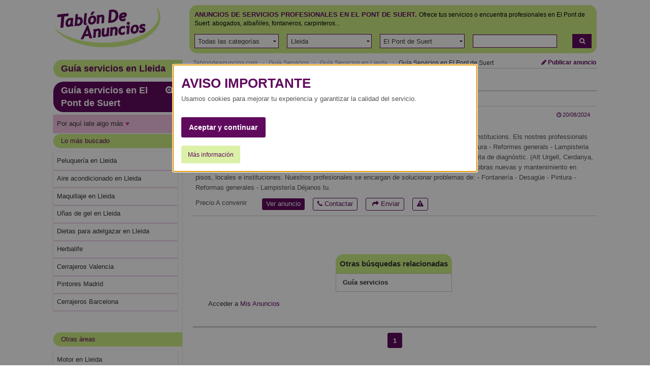

--- FILE ---
content_type: text/html; charset=ISO-8859-1
request_url: https://www.tablondeanuncios.com/servicios-profesionales-en-el_pont_de_suert-lleida/
body_size: 11636
content:
<!DOCTYPE html >
<!--[if lt IE 7]><html class="no-js lt-ie9 lt-ie8 lt-ie7"> <![endif]-->
<!--[if IE 7]>   <html class="no-js lt-ie9 lt-ie8"> <![endif]-->
<!--[if IE 8]>   <html class="no-js lt-ie9"> <![endif]-->
<!--[if gt IE 8]><!--> <html class="no-js" lang="es-ES"> <!--<![endif]-->
<head>		<script>_gaq.push(['_trackEvent','Completa','guía servicios','El Pont de Suert'])</script><title>TABLÓN DE ANUNCIOS .COM - Anuncios Guía Servicios en El Pont de Suert</title>
<meta http-equiv="Content-Type" content="text/html; charset=iso-8859-1">
<meta name="language" content="Spanish">
<meta http-equiv="X-UA-Compatible" content="IE=edge">
<meta name="viewport" content="width=device-width, initial-scale=1">
<meta name="robots" content="index, follow">
<meta name="description" content="Anuncios profesionales en El Pont de Suert, guia de servicios: Albañiles, pintores, en El Pont de Suert fontaneros, cerrajeros en El Pont de Suert, psicologos, reparaciones hogar - Tablón de Anuncios. ">
<!-- //
Tablondeanuncios.com: Anuncios profesionales en El Pont de Suert, guia de servicios: Albañiles, pintores, en El Pont de Suert fontaneros, cerrajeros en El Pont de Suert, psicologos, reparaciones hogar - Tablón de Anuncios 
// -->
<link rel="dns-prefetch" href="https://images0.tablondeanuncios.com">
<link rel="dns-prefetch" href="//ssl.google-analytics.com">
<link rel="dns-prefetch" href="//www.googletagservices.com">
<link rel="dns-prefetch" href="//ajax.googleapis.com">
<link rel="canonical" href="https://www.tablondeanuncios.com/servicios-profesionales-en-el_pont_de_suert-lleida/" >
	<script
      async
      src="https://securepubads.g.doubleclick.net/tag/js/gpt.js"
      crossorigin="anonymous"
    ></script>
	<script>
  window.googletag = window.googletag || {cmd: []};
  googletag.cmd.push(function() {
    googletag.defineSlot('/1007934/listado_top_300x250', [300, 250], 'div-gpt-ad-1720164756737-0').addService(googletag.pubads());
    googletag.defineSlot('/1007934/listado_top_970x250', [970, 250], 'div-gpt-ad-1720164874634-0').addService(googletag.pubads());
    googletag.pubads().enableSingleRequest();
	googletag.pubads().collapseEmptyDivs();
	//googletag.pubads().setPrivacySettings({nonPersonalizedAds:true});
    googletag.enableServices();
  });
</script>

<script type="text/javascript" charset="utf-8">
  (function(G,o,O,g,L,e){G[g]=G[g]||function(){(G[g]['q']=G[g]['q']||[]).push(
   arguments)},G[g]['t']=1*new Date;L=o.createElement(O),e=o.getElementsByTagName(
   O)[0];L.async=1;L.src='//www.google.com/adsense/search/async-ads.js';
  e.parentNode.insertBefore(L,e)})(window,document,'script','_googCsa');
</script>
	 <link href="https://maxcdn.bootstrapcdn.com/font-awesome/4.7.0/css/font-awesome.min.css" rel="stylesheet" media="screen">
<link rel="stylesheet" href="https://images0.tablondeanuncios.com/zurb/foundation/scss/app.css"  media="screen">
<script src="https://images0.tablondeanuncios.com/zurb/js/vendor/modernizr-2.7.2.min.js"></script>

<!--[if lt IE 9]>
<link rel="stylesheet" href="/zurb/ie8/foundation.css">
<link rel="stylesheet" href="/zurb/ie8/grid-ie8.css">
<![endif]-->

<!--[if gte IE 9]>
<style type="text/css">.gradient {filter: none;}</style>
<![endif]-->
<style>
.actual h3{text-decoration:underline; font-weight:bold;}
.tdatocon{ background-color:#cc2b8e4a; }
#myModal{text-align:center;}

</style>
<style>

.hub-section{
	padding: 10px;;
	border:1px solid #fafafa;
	background-color:#fafafa;
	margin:10px 0 50px 0;
	/*text-align:justify;*/
	
}

.hub-nav li, .link_input, close-reveal-mode {
    display: inline-block;
    margin: 0 9px 9px 0;
    width: auto;
    background: #fff;
    border: 1px solid #ddd;
    -webkit-border-radius: 3px;
    -moz-border-radius: 3px;
    -ms-border-radius: 3px;
    border-radius: 3px;
    padding: 6px 10px;
}
[class*="block-grid-"]>li {padding:0.125rem}
#myModal{}
.tituloModal{ font-size:2em; }
.lead{ font-weight:bold;}
.simple{color: #909090; text-transform:none;}
.inline { display:inline; color:#600a5f; }

.blanco{background-color:#FFF; }
h2.titleAd{ text-decoration:underline; text-transform:uppercase; }
</style>
<script>	function getCookie_Layer(e){var o=document.cookie,i=o.indexOf(" "+e+"=");if(-1==i&&(i=o.indexOf(e+"=")),-1==i)o=null;else{i=o.indexOf("=",i)+1;var a=o.indexOf(";",i);-1==a&&(a=o.length),o=unescape(o.substring(i,a))}return o}function setCookie_Layer(e,o,i){var a=new Date;a.setDate(a.getDate()+i);var t=escape(o)+(null==i?"":";expires="+a.toUTCString());document.cookie=e+"="+t+"; path=/"}

	var nonPerAds=getCookie_Layer("PerAds")>0?0:1;</script>

</div>
<script type="text/javascript">
var _gaq = _gaq || [];
_gaq.push(['_setAccount', 'UA-570619-1']);
_gaq.push(['_setCookieTimeout','604800']);
_gaq.push(['_setCustomVar',2,'Pagina','<11>-T',3]);
_gaq.push(['_setCustomVar',3,'seccion','guía servicios<11>',3]);
_gaq.push(['_trackPageview']);
(function() {
var ga = document.createElement('script'); ga.type = 'text/javascript'; ga.async = true;
ga.src = ('https:' == document.location.protocol ? 'https://ssl' : 'http://www') + '.google-analytics.com/ga.js';
var s = document.getElementsByTagName('script')[0]; s.parentNode.insertBefore(ga, s);
})();
</script>

<!-- Global site tag (gtag.js) - Google Analytics -->
<script async src="https://www.googletagmanager.com/gtag/js?id=G-WR9B0GSE5H"></script>
<script>
  window.dataLayer = window.dataLayer || [];
  function gtag(){dataLayer.push(arguments);}
  gtag('js', new Date());

  gtag('config', 'G-WR9B0GSE5H');



gtag('event','custom', {
    "Pagina":"<11>-T",
});
gtag('event','custom', {
    "Seccion":'guía servicios<11>',
});

gtag('set', 'content_group', '<11>');



</script>
<style>
/* Reemplazar solo el ícono .fa-twitter-square por el logo de X */
.fa-twitter-square {
    background: #ffffff url('https://cdn.jsdelivr.net/npm/@fortawesome/fontawesome-free/svgs/brands/x-twitter.svg') no-repeat center / 70%;
    display: inline-block;
    width: 1em;
    height: 1em;
	line-height: 1em;             /* Alinea con el texto */
    vertical-align: -0.125em;     /* Ajuste fino (igual que FA) */
    text-indent: -9999px; /* Oculta el glyph original */
    overflow: hidden;
    border-radius: 0.15em; /* Opcional: mantiene estilo "square" */
}

/* Elimina el contenido del pseudo-elemento de Font Awesome */
.fa-twitter-square:before {
    content: "" !important;
}
}
</style>
<meta property="og:image" content="https://images0.tablondeanuncios.com/imagenesdin/49/82/foto4982089.jpg" > 
<meta property="og:image" content="https://images0.tablondeanuncios.com/imagenes/logo_tda_tw.png" > 
<meta property="og:description" content="Anuncios profesionales en El Pont de Suert, guia de servicios: Albañiles, pintores, en El Pont de Suert fontaneros, cerrajeros en El Pont de Suert, psicologos, reparaciones hogar - Tablón de Anuncios. " > 
<meta property="og:title" content="TABLÓN DE ANUNCIOS .COM - Anuncios Guía Servicios en El Pont de Suert">
        </head>
<body id="body" class="front category results grid-container">
<div class="grid-x grid-padding-x align-center">
<!--[if lt IE 7]>
<p class="browsehappy">Estás usando un navegador muy antiguo. Haz clic <a href="http://browsehappy.com/" rel="nofollow" target="_blank"><strong>aquí para actualizar tu navegador</strong></a> y navegar más rápido por internet.</p>
<![endif]-->
<div class="cell medium-12 large-11 ">
<header id="header">
<div class="grid-x"><!-- wraper -->
    <div class="small-12 medium-3 cell small-only-text-center">
        <div class="grid-x">
            <div class="small-6 small-only-text-left large-12 medium-12 cell">
            <a id="logo" href="https://www.tablondeanuncios.com/" title="Tablón de Anuncios: segunda mano y ofertas de empleo" ><img src="https://images0.tablondeanuncios.com/imagenes/logo_tda.png" alt="Anuncios Guía Servicios El Pont de Suert Lleida" title="Tablón de Anuncios: segunda mano y ofertas de empleo"></a>
            
            </div>
            <div class="small-6 show-for-small-only cell">
            <div class="grid-x small-margin-collapse">
                <div class="small-4 cell" style="border-right:1px solid white;">
                <a href="#" data-toggle="offCanvas"  id="btnOffCanvas" class="button small expand"><i class="fa fa-2x fa-bars"></i></a><br>
                
            </div>
                <div class="small-4 cell" style="border-right:1px solid white;"><span onClick="nlj('/tablon.php?busquedaavanzada=1&amp;tablon_a=11')" class="button small expand"><i class="fa fa-2x fa-search-plus"></i></span>                </div>
                <div class="small-4 cell end">
                    <a href="https://www.tablondeanuncios.com/anuncio_editar.php?nuevo=1" class="button small expand" ><i class="fa fa-2x fa-pencil"></i></a>
                </div>
            </div>
            </div>
        </div>
    </div>
    <div class="small-12 medium-9 cell ">
        <div class="grid-x">
        <div id="search-box" class="small-12 cell">
        <div class="box box-green">
                    <div class="grid-x filter">
        
        <div class="small-12 cell">
                    <h1 style='display:inline;'><span class="upperbold">Anuncios de Servicios profesionales en El Pont de Suert.</span></h1>
            <h2 style='font-size:0.75rem;display:inline;'>Ofrece tus servicios o encuentra profesionales en El Pont de Suert: abogados, albañiles, fontaneros, carpinteros...<br></h2>
                <br>
        </div>
        </div>
        <form action="/tablon.php" method="get" name="busca" id="busca" onsubmit='validaform();'>
        <div class="grid-x grid-padding-x filter">
        <div class="small-10 large-11 cell">
        <ul class="menu simple expanded">
                                                <li onClick="_gaq.push(['_trackEvent','SELECT T','guía servicios','',0]);"><input type="hidden" name="tablon_a" id="tablon_a" value="11" ><select name="tablon_b"  id="tablon_b" onChange='document.getElementById("selectcambiados").value++;'><option value="0">Todas las categorías</option></select></li>
                        <li onClick="_gaq.push(['_trackEvent','SELECT T','guía servicios','',0]);"><select name="provincia" id="provincia"  onChange='cargaCategorias(this.id);'><option value="0">En España</option></select></li>
                        <li onClick="_gaq.push(['_trackEvent','SELECT T','guía servicios','',0]);"><select name="localidad" id="localidad"><option value="0">Todas las localidades</option><option value="agramunt">Agramunt</option><option value="aitona">Aitona</option><option value="albatarrec">Albatàrrec</option><option value="albesa">Albesa</option><option value="alcarras">Alcarràs</option><option value="alcoletge">Alcoletge</option><option value="alfarras">Alfarràs</option><option value="alguaire">Alguaire</option><option value="almacelles">Almacelles</option><option value="almenar">Almenar</option><option value="alpicat">Alpicat</option><option value="anglesola">Anglesola</option><option value="arbeca">Arbeca</option><option value="artesa de lleida">Artesa de Lleida</option><option value="artesa de segre">Artesa de Segre</option><option value="balaguer">Balaguer</option><option value="bellcaire durgel">Bellcaire d´Urgel</option><option value="belllloc durgell">Belllloc d´Urgell</option><option value="bellpuig">Bellpuig</option><option value="bellver de cerdanya">Bellver de Cerdanya</option><option value="bellvis">Bellvís</option><option value="benavent de segria">Benavent de Segrià</option><option value="castellsera">Castellserà</option><option value="cervera">Cervera</option><option value="corbins">Corbins</option><option value="el palau danglesola">El Palau d´Anglesola</option><option value="el pont de suert" selected>El Pont de Suert</option><option value="gimenells i el pla de la font">Gimenells i el Pla de ...</option><option value="golmes">Golmés</option><option value="guissona">Guissona</option><option value="isona i conca della">Isona i Conca Dellà</option><option value="ivars durgell">Ivars dUrgell</option><option value="juneda">Juneda</option><option value="la fuliola">La Fuliola</option><option value="la granja descarp">La Granja d´Escarp</option><option value="la pobla de segur">La Pobla de Segur</option><option value="la seu durgell">La Seu d´Urgell</option><option value="les borges blanques">Les Borges Blanques</option><option value="linyola">Linyola</option><option value="lleida">Lleida</option><option value="miralcamp">Miralcamp</option><option value="mollerussa">Mollerussa</option><option value="naut aran">Naut Aran</option><option value="oliana">Oliana</option><option value="ponts">Ponts</option><option value="puigverd de lleida">Puigverd de Lleida</option><option value="rossello">Rosselló</option><option value="sant guim de freixenet">Sant Guim de Freixenet</option><option value="seros">Seròs</option><option value="solsona">Solsona</option><option value="sort">Sort</option><option value="soses">Soses</option><option value="tarrega">Tàrrega</option><option value="termens">Térmens</option><option value="tora">Torá</option><option value="torrefarrera">Torrefarrera</option><option value="torregrossa">Torregrossa</option><option value="torres de segre">Torres de Segre</option><option value="tremp">Tremp</option><option value="vallfogona de balaguer">Vallfogona de Balaguer</option><option value="verdu">Verdú</option><option value="vielha e mijaran">Vielha e Mijaran</option><option value="vilanova de bellpuig">Vilanova de Bellpuig</option></select></li>
                                        
                                                <li class="cell"><div class="grid-x small-margin-collapse">
                        <div class="small-12 cell" onClick="_gaq.push(['_trackEvent','SELECT T','guía servicios','',0]);"><input type="text" placeholder=""  name="textobusqueda" id="textobusqueda"></div>
                        
                    </div>  </li>
                            
                </ul>
        </div>
                <div class="small-2 large-1 cell">
                      <span onClick='javascript:validaform();_gaq.push(["_trackEvent","AFINAR","T guía servicios","",0]);'  title="Buscar" class="link_js button small postfix expand"><i class="fa fa-search"></i></span>
                                

            </div>
            <!-- /search input (row) -->
        <input type="hidden" name="orden" value="" ><input name="Submitoculto" type="hidden" value="Buscar"><input name="Submit" type="hidden" value="Buscar">
        <input type="hidden" name="sc" id="selectcambiados" value="" ></form>
                </div><!-- /panel -->
        </div><!-- /search and filter -->
        </div>
    </div><!-- /search, filter, publish -->
</div>
</header>
<!-- main wapper -->
<div id="page">
	<div class="grid-x grid-margin-x">
		<!-- aside: left column (desktop) -->
		<div class="medium-3 cell">
        
                
                
			<aside id="aside">
				<!-- medium and up screens (ul.side-nav) -->
				<div class="off-canvas in-canvas-for-medium position-left " id="offCanvas" data-off-canvas>					                        
					<p class="subheader secondary"><a href="https://www.tablondeanuncios.com/servicios-profesionales-en-lleida/">Guía servicios en Lleida</a></p>
										
				  <p class="subheader grid-x small-row-collapse" style="margin-bottom:5px;">

						<span class="small-11 cell"><a href="https://www.tablondeanuncios.com/servicios-profesionales-en-el_pont_de_suert-lleida/" >Guía servicios en El Pont de Suert </a></span>


					<span onClick='location.href="/tablon.php?busquedaavanzada=1&amp;tablon_a=11";'  title="Ver todos los filtros: Búsqueda avanzada" class="small-1 cell link_js" ><i class="fa  fa-search-plus"></i></span></p>

					


					<ul class="off-canvas-list listaOffCanvas">							
<li class="tdatocon"><a href="https://www.tablondeanuncios.com/contactos-en-lleida/?l=tdatocont" rel="nofollow" title="Privados  en El Pont de Suert" >Por aqu&iacute; late algo m&aacute;s <span style='color:#cc2b8e'>&#8234;&#8234;&hearts;&#65038;&#8236;</span></a></li>
</ul>

<p class="subheader secondary">Lo más buscado</p>
<ul class="off-canvas-list listaOffCanvas"><li><a href="/peluqueria-en-lleida/">Peluquería en Lleida</a></li><li><a href="/reparaciones-aire-acondicionado-en-lleida/">Aire acondicionado en Lleida</a></li><li><a href="/maquilladora-en-lleida/">Maquillaje en Lleida</a></li><li><a href="/unas-gel-en-lleida/">Uñas de gel en Lleida</a></li><li><a href="/dietista-en-lleida/">Dietas para adelgazar en Lleida</a></li><li><a href="/salud-belleza/herbalife.htm">Herbalife</a></li><li><a href="/cerrajeria-en-valencia/">Cerrajeros Valencia</a></li><li><a href="/pintores-en-madrid/">Pintores Madrid</a></li><li><a href="/cerrajeria-en-barcelona/">Cerrajeros Barcelona</a></li></ul>
<div class="off-canvas-list">
	<div style="width:175px; padding:5px; margin:10px auto;" >
				<div style="width:160px;margin:auto;" id="bannerFile" data-interchange="[../includes/small.html, (small)],[../includes/lateralbannerlis2.html,(medium)]">
&nbsp;
</div>
			</div>
</div>

<p class="subheader secondary">Otras áreas</p>
<ul class="off-canvas-list listaOffCanvas"><li><a href="https://www.tablondeanuncios.com/motor-en-lleida/" title="Motor en Lleida">Motor en Lleida</a></li><li><a href="https://www.tablondeanuncios.com/inmobiliaria-en-lleida/" title="Inmobiliaria en Lleida">Inmobiliaria en Lleida</a></li><li><a href="https://www.tablondeanuncios.com/negocios-en-lleida/" title="Negocios en Lleida">Negocios en Lleida</a></li><li><a href="https://www.tablondeanuncios.com/trabajo-en-lleida/" title="Trabajo en Lleida">Trabajo en Lleida</a></li><li><a href="https://www.tablondeanuncios.com/informatica-en-lleida/" title="Informática en Lleida">Informática en Lleida</a></li><li><a href="https://www.tablondeanuncios.com/hogar-en-lleida/" title="Hogar en Lleida">Hogar en Lleida</a></li><li><a href="https://www.tablondeanuncios.com/ocio-en-lleida/" title="Ocio en Lleida">Ocio en Lleida</a></li><li><a href="https://www.tablondeanuncios.com/vacaciones-en-lleida/" title="Viajes y Vacaciones en Lleida">Viajes y Vacaciones en Lleida</a></li><li><a href="https://www.tablondeanuncios.com/deportes-en-lleida/" title="Deportes en Lleida">Deportes en Lleida</a></li><li><a href="https://www.tablondeanuncios.com/estudiantes-en-lleida/" title="Estudiantes en Lleida">Estudiantes en Lleida</a></li><li><a href="https://www.tablondeanuncios.com/servicios-profesionales-en-lleida/" title="Guía Servicios en Lleida">Guía Servicios en Lleida</a></li><li><a href="https://www.tablondeanuncios.com/productos-mercado-local-en-lleida/" title="Mercado Local en Lleida">Mercado Local en Lleida</a></li><li><a href="https://www.tablondeanuncios.com/compartir-prestar-en-lleida/" title="Compartir y prestar en Lleida">Compartir y prestar en Lleida</a></li></ul>
</div>

</aside>
</div><!-- /aside: left column (desktop) -->
<div class="medium-9 cell">


	<section>
		<header>
			<div class="grid-x small-margin-collapse">
				
					<div class="small-12 medium-9 cell">
						<ul class="breadcrumbs">
							<li class='ncurrent hide-for-small-only'><a href="https://www.tablondeanuncios.com/" title="Anuncios segunda mano">Tablondeanuncios.com</a></li><li class='ncurrent hide-for-small-only'><a href="/servicios-profesionales/" title="Guía Servicios">Guía Servicios</a></li><li class='ncurrent'><a href="/servicios-profesionales-en-lleida/" title="Guía Servicios en El Pont de Suert ">Guía Servicios en Lleida</a></li><li><a href="/servicios-profesionales-en-el_pont_de_suert-lleida/" title="Guía Servicios en El Pont de Suert ">Guía Servicios en El Pont de Suert</a></li></ul>
							</div>
						
							<div class="hide-for-small-only large-3 medium-3 cell text-right">

<a href="https://www.tablondeanuncios.com/anuncio_editar.php?nuevo=1" class="button small blank zero" ><i class="fa fa-pencil"></i> Publicar anuncio</a>
</div>
						
						
					</div>  
				</header>
				<hr/>
						<aside>
			<div class="grid-x">
				<hr class="show-for-small-only separator">
				
				<div class="small-12 cell">
                <h2 class="number-of-results small-only-text-center">
                
                Nuevos 1 anuncios de guía servicios en El Pont de Suert                 </h2>
				</div>
								<div class="small-7 small-offset-2 cell end "><!-- filter -->
					<ul class="filters small-up-3 grid-x zero">
						<li class="small-only-text-center medium-text-right current  cell"><span onClick='nlj("https://www.tablondeanuncios.com/servicios-profesionales-en-el_pont_de_suert-lleida/?orden=fechaa");' class="link_js" title="Mostrar primero más antiguo">Fecha <i class="fa fa-angle-down"></i></span></li>	<li class="small-only-text-center medium-text-right  cell"><span onClick='nlj("https://www.tablondeanuncios.com/servicios-profesionales-en-el_pont_de_suert-lleida/?orden=precio");' class="link_js" title="Ordenar por precio">Precio</span></li></ul>
</div>
</div>
</aside>
<hr>
<div>
<script type="text/javascript">
var width_w;
var llamar_num_anuncios;
var llamar_num_anuncios_i;
var channel_design_busqueda;
var channel_design_contenido;
var nativos;
var nativos_sup;
var nativos_inf;
var nh;
var nhi;
width_w=document.body.offsetWidth;
if(width_w>500)
{
	llamar_num_anuncios=2;
	llamar_num_anuncios_s=1;
	llamar_num_anuncios_i=1;
	channel_design_busqueda=2273463030;
	channel_design_contenido=8319996637;
	nativos=1920635438;
//	nativos_sup=1920635438;
//	nativos_inf=1920635438;
	nativos_sup=5511132637; //texto - solo texto
	nativos_inf=5511132637; //texto - solo texto
	
		
}
else
{
	llamar_num_anuncios=1;
	llamar_num_anuncios_s=1;
	llamar_num_anuncios_i=1;
	channel_design_busqueda=3750196231;
	channel_design_contenido=9796729837;
	nativos=6071633436;
		nativos_sup=2282661033; //texto - thumb + texto
	nativos_inf=5236127432; //texto + display - thumb + texto
	nh=120;
	//nh=80;
	nhi=nh;
	
}
</script>
		<!-- /1007934/listado_top_970x250 -->
		<div id='div-gpt-ad-1720164874634-0' style='min-width: 970px; min-height: 250px;'>
		  <script>
			googletag.cmd.push(function() { googletag.display('div-gpt-ad-1720164874634-0'); });
		  </script>
		</div>
				<div id="wide_ad_unit_b" ></div>
				<ins data-revive-zoneid="6272" data-revive-id="5d3cba222eaaeee40162c5d04d22e1b8"></ins>
<script async src="//flow.aquaplatform.com/asyncjs.php"></script>

	
</div>




	</section>
    <article class="result-item">
    <hr>
    
    <h3 class="titleAd">guía servicios cerca de El Pont de Suert    </h3>
    </article>
	<article class="result-item" id="4982089">
<div class="grid-x small-12 cell">
	<div class="small-9 cell"><p>Fontaneros cerca de El Pont de Suert</p></div>
<div class="small-3 cell text-right fecha"><i class="fa fa-clock-o"></i>  20/08/2024</div>
</div>    

<div class="small-12 cell">
<span class="link_js th [radius] left span_foto" onClick="javascript:nlj('/fontaneros/fontaneria_y_pintura-4982089.htm',1);" title="Ampliar fotograf&iacute;s">
<img alt="Fontanería y Pintura." class="lazyload" src="https://images0.tablondeanuncios.com/imagenes/no-image-thumb.jpg" data-src="https://images0.tablondeanuncios.com/imagenesthumb/49/82/foto4982089.jpg"/>
<span class="fotos-plus" title="Ampliar fotos" ><i class="fa fa-2x fa-search-plus"></i></span>
 </span>
<h3><a id="a4982089" href="https://www.tablondeanuncios.com/fontaneros/fontaneria_y_pintura-4982089.htm" rel="bookmark" target="_blank" class="titleAd">Fontanería y Pintura.</a></h3>
<p class="hide-for-small-only">Fem treballs de reformes, obres noves i manteniment en pisos, locals i institucions.
Els nostres professionals s&#039;encarreguen de solucionar problemes de:
- Fontaneria
- Desaigüe
- Pintura
- Reformes generals
- Lampisteria
Deixa&#039;ns el teu número i et trucarem a la brevetat per a coordinar una visita de diagnòstic.
(Alt Urgell, Cerdanya, Pallars.)

&amp;#129489;&amp;#8205;&amp;#128295;Realizamos trabajos de reformas,obras nuevas y mantenimiento en pisos, locales e instituciones.
Nuestros profesionales se encargan de solucionar problemas de: 
- Fontanería
- Desagüe
- Pintura
- Reformas generales
- Lampistería
Déjanos tu.</p>
<p class="show-for-small-only"></p>
</div>
<footer  class="grid-x small-12 cell  ">
<p class="medium-2 cell hide-for-small-only ">
	Precio A convenir 		
	</p>
<ul class="menu simple small-12 medium-10 cell ">
		<li class="label radius link_js" onclick='nlj("https://www.tablondeanuncios.com/fontaneros/fontaneria_y_pintura-4982089.htm",1);'>Ver anuncio</li>
		
		<li class="link_js label radius inverso " onClick="javascript:wet('solicitar_info_p_lite.php?t=1769092612&anuncio=',4982089); _gaq.push(['_trackEvent','Solicitar info','guía servicios','',4982089]);"><i class="fa fa-phone"></i> Contactar</li>
		
        <li class="link_js label radius inverso" onclick='_gaq.push(["_trackEvent","Compartir","T","Fontaneros"]);javascript:wet("compartir.php?idanuncio=","4982089",350,300);'>&nbsp;<i class="fa fa-share"></i> Enviar</li>
		
		<li class="hide-for-small-only link_js label radius inverso" onclick='javascript:wet("aviso_marcado.php?anuncio=",4982089,400,350);'><i class="fa fa-exclamation-triangle"></i></li></ul>
	
</footer>
<hr><!-- separator -->  
</article><article>
<hr>
	<div style="color:#333; margin:10px 5px; padding:25px; line-height:18px; font-size:14px;">
	<div style="text-align: center; width: 15rem; margin: 0 auto">
					<div style="margin: 40px 0 15px 0; padding: 0 8px 0 3px; text-align: left">
						<div style="border-radius: 15px 15px 0 0;  border-bottom: 0; width:100%; padding: 10px 5px; text-align: center; background-color: #cced82; font-weight:bold; font-size: 15px">

							Otras b&uacute;squedas relacionadas
						</div>
						<div style="width:100%; padding: 5px; font-weight: bold; border: solid 1px #ccc">
							  
																					<div style="padding: 3px 0 3px 8px"><a href="/servicios-profesionales/">Guía servicios</a></div>

							                                                      
								</div>
					</div>
				</div>
				<h3>Acceder a <span onClick="nlj('https://www.tablondeanuncios.com/mis-anuncios/');" class="purple link_js">Mis Anuncios</span></h3>

			</div>
			</article>


<!-- banner inferior -->
<hr>
<div>
<div id="narrow_ad_unit" ></div>
								<hr>
			</div> 
            
			



	<div >
		<ul class="pagination text-center">
 <li class="current"><strong>1</strong></li> </ul>
	</div>










</div> 
</div>
</div>
<script type="text/javascript" charset="utf-8">
 var per=(nonPerAds==0 ? "true" : "false");
var pageOptions = {
'pubId' : 'pub-2662455493681427',
'numRepeated' : llamar_num_anuncios, 
'channel' : channel_design_busqueda+'+5404911654+4268969433',
'siteLinks' : false,
'hl':'es',
'plusOnes': false,
'sellerRatings': false,
'linkTarget':'_blank',
'query' : ' guía servicios Lleida El Pont de Suert urgente urgente 24h',
'PersonalizedAds': per
}

var wide_ad_unit = {
'container' : 'wide_ad_unit_b',
'minTop' : llamar_num_anuncios,
'maxTop' : llamar_num_anuncios,
'lines' : 3,
'fontFamily' : 'arial',
'fontSizeTitle' : '20px',
'fontSizeDescription' : '15px',
'fontSizeDomainLink' : '15px',
'colorBackground':'#FFFFFF',
'colorTitleLink' : '#6A1C68',
'noTitleUnderline': true,
'titleBold' : true,
'detailedAttribution': false
};
var narrow_ad_unit = {
'container' : 'narrow_ad_unit',
'number' : 2,
'lines' : 3,
'fontFamily' : 'arial',
'fontSizeTitle' : '20px',
'fontSizeDescription' : '15px',
'fontSizeDomainLink' : '15px',
'colorBackground':'#FFFFFF',
'colorTitleLink' : '#6A1C68',
'noTitleUnderline': true,
'titleBold' : true,
'detailedAttribution': false
};

var central_ad_unit = {
'container' : 'central_ad_unit',
'number' : 2,
'lines' : 2,
'fontFamily' : 'arial',
'fontSizeTitle' : '20px',
'fontSizeDescription' : '15px',
'fontSizeDomainLink' : '15px',
'colorBackground':'#FFFFFF',
'colorTitleLink' : '#6A1C68',
'noTitleUnderline': true,
'titleBold' : true,
'detailedAttribution': false
};

_googCsa('ads',pageOptions, wide_ad_unit, narrow_ad_unit,central_ad_unit);
</script> 
 					<script type="text/javascript" language="javascript" src="https://images0.tablondeanuncios.com/js/cabecera_area_dependientesr.js"></script>
 					 					<script type="text/javascript">
 					var optionsProvincias = "<option value='0'>En España<\/option><option value='2'>A Coruña<\/option><option value='3'>Álava<\/option><option value='4'>Albacete<\/option><option value='5'>Alicante<\/option><option value='6'>Almería<\/option><option value='7'>Asturias<\/option><option value='8'>Ávila<\/option><option value='9'>Badajoz<\/option><option value='10'>Baleares<\/option><option value='11'>Barcelona<\/option><option value='12'>Burgos<\/option><option value='13'>Cáceres<\/option><option value='14'>Cádiz<\/option><option value='15'>Cantabria<\/option><option value='16'>Castellón<\/option><option value='17'>Ceuta<\/option><option value='18'>Ciudad Real<\/option><option value='19'>Córdoba<\/option><option value='20'>Cuenca<\/option><option value='21'>Girona<\/option><option value='22'>Granada<\/option><option value='23'>Guadalajara<\/option><option value='24'>Guipúzcoa<\/option><option value='25'>Huelva<\/option><option value='26'>Huesca<\/option><option value='27'>Jaén<\/option><option value='28'>La Rioja<\/option><option value='29'>Las Palmas<\/option><option value='30'>León<\/option><option value='31' selected>Lleida<\/option><option value='32'>Lugo<\/option><option value='33'>Madrid<\/option><option value='34'>Málaga<\/option><option value='35'>Melilla<\/option><option value='36'>Murcia<\/option><option value='37'>Navarra<\/option><option value='38'>Ourense<\/option><option value='39'>Palencia<\/option><option value='40'>Pontevedra<\/option><option value='41'>Salamanca<\/option><option value='42'>SC Tenerife<\/option><option value='43'>Segovia<\/option><option value='44'>Sevilla<\/option><option value='45'>Soria<\/option><option value='46'>Tarragona<\/option><option value='47'>Teruel<\/option><option value='48'>Toledo<\/option><option value='49'>Valencia<\/option><option value='50'>Valladolid<\/option><option value='51'>Vizcaya<\/option><option value='52'>Zamora<\/option><option value='53'>Zaragoza<\/option>";
 					 						var optionsTablona = "<option value='1'>Motor<\/option><option value='2'>Inmobiliaria<\/option><option value='3'>Negocios<\/option><option value='12'>Trabajo<\/option><option value='4'>Informática<\/option><option value='10'>Hogar<\/option><option value='8'>Ocio<\/option><option value='6'>Viajes y Vacaciones<\/option><option value='5'>Deportes<\/option><option value='7'>Estudiantes<\/option><option value='11' selected>Guía Servicios<\/option><option value='14'>Mercado Local<\/option><option value='15'>Compartir y prestar<\/option><option value='9'>Contactos<\/option>";
 						var optionsTablonb = "<option value='0'>Todas las categorías<\/option><option value='141'>Abogados y asesores<\/option><option value='92'>Albañiles y reformas<\/option><option value='231'>Autoescuelas<\/option><option value='123'>Cerrajeros<\/option><option value='213'>Cristaleros<\/option><option value='267'>Carpinteros<\/option><option value='142'>Cuidado de personas<\/option><option value='138'>Decoradores<\/option><option value='125'>Electricistas<\/option><option value='163'>Fiestas y eventos<\/option><option value='122'>Fontaneros<\/option><option value='162'>Jardines y piscinas<\/option><option value='139'>Limpieza doméstica<\/option><option value='230'>Multiservicios<\/option><option value='214'>Persianistas<\/option><option value='124'>Pintores<\/option><option value='140'>Reparación electrodomésticos<\/option><option value='131'>Reparaciones informática<\/option><option value='143'>Salud y belleza<\/option><option value='150'>Seguridad y vigilancia<\/option><option value='151'>Talleres mecánicos<\/option><option value='126'>Tapiceros<\/option><option value='215'>Toldos<\/option><option value='212'>Traductores e intérpretes<\/option><option value='147'>Transportes y mudanzas<\/option><option value='82'>Webmasters<\/option><option value='160'>Tarot y adivinación<\/option><option value='144'>Ofertas y saldos<\/option><option value='158'>Otros profesionales<\/option>";
 						
if (document.addEventListener) {
    document.addEventListener('DOMContentLoaded', init, true);
} else if (document.all && !window.opera){ //Crude test for IE
//Define a "blank" external JavaScript tag
    document.write('<script type="text/javascript" id="contentloadtag" defer="defer" src="javascript:void(0)"><\/script>');
    var contentloadtag=document.getElementById("contentloadtag");
    contentloadtag.onreadystatechange=function(){
        if (this.readyState=="complete") {
            init();
            //ie('open');
        }
    }
}

function init(){
	addOptionsToSelect("provincia",optionsProvincias);
			//addOptionsToSelect("tablon_a",optionsTablona);
		addOptionsToSelect("tablon_b",optionsTablonb);
		};
</script>





<div style="clear:both;">
	<footer id="footer">
<hr>
<div class="grid-x">
<div class="small-12 medium-6 cell small-text-center" >
	<ul class="inline-list">
      <li onclick="nlj('https://www.tablondeanuncios.com/pol_respons.php',1);" class="link_js">Condiciones de uso</li>
      <li onclick="nlj('https://www.tablondeanuncios.com/politica-cookies.php',1)" class="link_js">Política de Cookies</li>
      <li onclick="nlj('https://www.tablondeanuncios.com/publicidad-anuncios.php',1)" class="link_js">Publicidad</li>
      <li onclick="nlj('https://www.tablondeanuncios.com/contacto_ayuda.php?p=1',1)" class="link_js hide-for-small-only">Contactar</li>
    </ul>
</div>  

<div class="small-6 medium-3 cell small-text-center grid-x">
<div class="small-6 cell" >
	<span onclick='nlj("https://www.tablondeanuncios.com/faq.php",1);' class="link_js" title="Ayuda"><i class="fa fa-2x fa-question-circle" style="color:#600a5e;"></i></span>
</div>
<div class="small-2 cell small-text-center auto" >
	<span onclick="javascript:nlj('https://www.tablondeanuncios.com/mis-anuncios/',1);" class="link_js" title="Mis Anuncios"><i class="fa fa-2x fa-lock" style="color:#600a5e;"></i></span>
    
    </div>
    </div>
		    <div class="small-6 medium-3 cell small-only-text-center medium-text-right" >
		<a href="https://www.facebook.com/sharer.php?u=https://www.tablondeanuncios.com/servicios-profesionales-en-el_pont_de_suert-lleida/" target="_blank" rel="nofollow noopener"><i class="fa fa-2x fa-facebook-square" style="color:#3B5998;"></i></a>&nbsp;&nbsp;
		<a href="https://www.twitter.com/share?url=https://www.tablondeanuncios.com/servicios-profesionales-en-el_pont_de_suert-lleida/&text=Anuncios+de+Servicios+profesionales+en+El+Pont+de+Suert." target="_blank" rel="nofollow noopener"><i class="fa fa-2x fa-twitter-square" style="color:#20C7FF;"></i></a>&nbsp;&nbsp;
		
                
        
<a href="https://api.whatsapp.com/send?text=Mira+esta+p%C3%A1gina%3A+Anuncios+de+Servicios+profesionales+en+El+Pont+de+Suert.+https%3A%2F%2Fwww.tablondeanuncios.com%2Fservicios-profesionales-en-el_pont_de_suert-lleida%2F%3Futm_source%3Dwhatsapp%26utm_medium%3Dpie"  target="_blank" rel="nofollow noopener"><i class="fa fa-2x fa-whatsapp" style="color:#4dc247;"></i></a>
		
		
    </div>
		    <div class="small-12 cell small-only-text-center ">
      <p style="line-height:0.9rem;padding:2px 0;">&copy;1999-2026 TablondeAnuncios.com: Compra venta de segunda mano, anuncios clasificados y ofertas de empleo</p>
    </div>    
</div>        
</footer></div>
<style>#shadowbg{position:absolute;z-index:100;top:0;left:0;background-color:#fff;filter:alpha(opacity=70);-moz-opacity:0.7;opacity:0.7}#popbox{position:absolute;background: #ffffff;border: #681868 5px solid ;z-index: 103;text-align: right;top: 50%;display: block;box-shadow: 0 0 15px #681868; padding:10px;}.close{color:#681868;font-family: verdana; font-size: 10pt; font-weight: bold; text-decoration:none}#boxf{width:420px;height:340px}</style>
<div id="wbox"></div>
<script type="text/javascript" language="javascript" src="https://images0.tablondeanuncios.com/js/funciones2.js"></script>
<!-- scripts -->
<script src="https://ajax.googleapis.com/ajax/libs/jquery/1.12.4/jquery.min.js"></script>
<script>window.jQuery || document.write('<script src="https://images0.tablondeanuncios.com/zurb/js/vendor/jquery-1.10.2.min.js"><\/script>')</script>
<script src="https://images0.tablondeanuncios.com/zurb/foundation/js/vendor/jquery.js"></script>
<script src="https://images0.tablondeanuncios.com/zurb/foundation/js/vendor/foundation.min.js"></script>
<script src="https://images0.tablondeanuncios.com/zurb/foundation/js/vendor/what-input.js"></script>
<script>
	$(document).foundation();
</script>


<div id="layer_cookie" class="reveal medium" data-reveal aria-labelledby="modalTitle" aria-hidden="true" role="dialog" data-close-on-click="false" data-close-on-esc="false">
  <p class="titleAd tituloModal" >AVISO IMPORTANTE</p><P>Usamos cookies para mejorar tu experiencia y garantizar la calidad del servicio. </P><br><br>
  <span class="lead link_js button medium radius" onClick="CookieLayerVisto(); $('#layer_cookie').foundation('close');">Aceptar y continuar</span><br>
  <span class="link_js button secondary small radius" onclick="nlj('/politica-cookies.php',1);">M&aacute;s informaci&oacute;n</span>
  </div>


<script>
$('#layer_cookie').foundation();
function CookieLayerVisualizado(e){setCookie_Layer("cookie_tda",e,2),setCookie_Layer("PerAds",0,2),$("#layer_cookie").foundation('close');}function CookieLayerVisto(){setCookie_Layer("cookie_tda",2,365),setCookie_Layer("PerAds",1,365),$("#layer_cookie").foundation('close');}var CookieLayer=getCookie_Layer("cookie_tda");null!=CookieLayer&&""!=CookieLayer&&"0"!=CookieLayer&&"1"!=CookieLayer?($("#layer_cookie").foundation('close'),0==getCookie_Layer("PerAds")&&setCookie_Layer("PerAds",2,365)):(null==CookieLayer&&(CookieLayer=0),
	$("#layer_cookie").foundation('open'));</script>

<script>
</script>

<script>
var nameTag=$('.result-item');
var idA;
var alink;
nameTag.on('click', function(e){
if(width_w<640)
{
idA=$(this).attr('id');
if(idA)
{
var senderElement = e.target.nodeName;
if(e.target.nodeName!="A" && e.target.nodeName!="IMG" && e.target.nodeName!="SPAN" && e.target.nodeName!="LI" && e.target.nodeName!="I")
{
alink=$('#a'+idA);
alink[0].click();
}
}
}
});
</script>
<script src="https://images0.tablondeanuncios.com/tablon_include/busqueda9.js"></script>
<script>
		var aListasOffCanvas = $('.listaOffCanvas>li>a');
		aListasOffCanvas.css('display', 'block').css('width', '100%');
		var listasOffCanvas = $('.listaOffCanvas');
			//listasOffCanvas.addClass('off-canvas-list');
			listasOffCanvas.css('list-style', 'none');
			//listasOffCanvas.removeClass('side-nav');
</script>


<script src="https://cdn.jsdelivr.net/npm/lazyload@2.0.0-beta.2/lazyload.js"></script>
<script>
	lazyload();
</script>
<script>
//$(document).ready(function()  {
//var  $nodes  = document.getElementsByTagName('*').length; 
//console.log('Number of  nodes  is  '+$nodes); 

//});

</script>
</div>

</div>
</body>
</html>

--- FILE ---
content_type: text/html; charset=UTF-8
request_url: https://syndicatedsearch.goog/afs/ads?sjk=zUGzPgdzRg%2B6SkXOFa9%2Fxg%3D%3D&channel=2273463030%2B5404911654%2B4268969433&client=pub-2662455493681427&q=%20gu%C3%ADa%20servicios%20Lleida%20El%20Pont%20de%20Suert%20urgente%20urgente%2024h&r=m&hl=es&adrep=2&type=0&oe=UTF-8&ie=UTF-8&fexp=21404%2C17300002%2C17301437%2C17301438%2C17301442%2C17301266%2C72717107&format=p2%7Cn2%7Cn2&ad=n4p2a2&nocache=4451769092616577&num=0&output=uds_ads_only&v=3&bsl=10&pac=2&u_his=2&u_tz=0&dt=1769092616674&u_w=1280&u_h=720&biw=1280&bih=720&psw=1200&psh=1213&frm=0&uio=---&cont=wide_ad_unit_b%7Cnarrow_ad_unit%7Ccentral_ad_unit&drt=0&jsid=csa&jsv=858536381&rurl=https%3A%2F%2Fwww.tablondeanuncios.com%2Fservicios-profesionales-en-el_pont_de_suert-lleida%2F
body_size: 8414
content:
<!doctype html><html lang="es-US"> <head>    <meta content="NOINDEX, NOFOLLOW" name="ROBOTS"> <meta content="telephone=no" name="format-detection"> <meta content="origin" name="referrer"> <title>Anuncios con la tecnología de Google</title>   </head> <body>  <div id="adBlock">    </div>  <script nonce="CM-LqxvciHfpApbfhnoxcw">window.AFS_AD_REQUEST_RETURN_TIME_ = Date.now();window.IS_GOOGLE_AFS_IFRAME_ = true;(function(){window.ad_json={"caps":[{"n":"queryId","v":"CTZyafvwB965nboPzL6qyAM"}],"bg":{"i":"https://www.google.com/js/bg/T94taNKSSsssP7x0w8bsq1bZfcqIXzBqd7gdxTpBf-w.js","p":"Fcn54Y/tp0V0gxd9F/UkkcbvK8Te0ZoF0NM+ApTdDHRBzbxJwunMvQliRR9OD1kAsg5ry/HKeeK48KmsP2tlG0F5Bq4g3p0kV5N3HihON3DtTNsb0n/REXL+eMgvougJyQ1lflMtGTE9AMJusSm7bMp2phLHrTAN54RoZ+DrJatz8mq7uLlTUy/[base64]/MoXsI5aNA0UoidpsuaKXyRtju7JGWKY0bX29+KLKZVskfuUtEWlbuJTzD91HLYUABysJ20OnQ107KBzced5k7QHaXrw68ZrhdECsaBcZTspKA61XlN/gbEsQA2ngcFZydiTyMN76T8jQ20G1OwMPsQQ2lGSNKNpO+LhChPCcZp1X6mFHe4ktAwdUVj2hMQuoo38Ult2MObWnIXSXFRhK60gukH8hP41kzUAN2C8CfoRH1jgi1VqhrfNcZWORkzPSNW3wkMViDnS3jR+P7lM2QaKzYXV0EPZybW2J/nWUcoXM6oJiip2boed27oKsihsNnp8JRWXjL3Gk1vSRYt+555TWTggyXP7/QyGe4rs8JHyqrLfSvFoqPk3H6qfpxm8hFGvuhtZg+KSOyHVCMyKKQ/rjITBE4LJcOG0R/[base64]/[base64]/KEGucJZgtkr/HgcfIFOCor5wCFNQK67s6I/8NVY22ZRbjuHEo0YSLIQXLfF02Sx4enAyhsvi8rF4xytDVGWEINCY0zV9TokMXFKm3yXjs3acp6osR2xOpkyzy0ZT4KeWNSrsnx5+15v3S5MHcTrwtYuCaEisPwSntRQVFXOh2HDpzVHKOf63h/VjpuGEogL9GiPbOMiotZsF6SwIVEbSOIuiOMqLgjrt4falWmPjbBPxNCRtsP6AGp8sMkdM6X0SK81k7sMKdeJPGYqVBlB9Qv4MCEChYSKoQhGyc+u+eX/x9onQPIWJ6HqbRNir6RRVM5N7ddBZglcx5Zmu24ZcRwM8LtedulxQdKYOeOxKnfEPizLYcTHgCq8lLEq3Gos5KjGuuyYWSahD9gAJvL1X7djkq7bfD8/V1dLt7gnPOzL+GJyNwSJaPsR3DB812L2zwMwLyVKOehygesZtgLeyWuqIf/mbsXXgUbIpAx+nbvSn0mGAJkCY+fUnRiWHaXi7ubkwLr9hJDumg1+mHUD87laG9taSPxVb1DYzglvEvPeOoPxpgwxZzKy7i5cgD4BD7kQ15AuRVjK7PMuzx0Zkdun8eOol471MC35cPwcMpwE0J9gfNlCI/D6IU0UE5CPpb4Pk1kQ6gh383FwMcaayIN0p9be3/5fQZsbmwcArWemTvsScExVAa2K4y+N0efFMv10uVxeIYFA3PFiSpLxGNkWCYbcqoz8aZqFyP//[base64]/fX8Tdm8O5zz6MRzdvFgMMLbf4Jqr0XKWiJUwIu/dr1+Sgcz2LDprle/y3m612l/nXagZ8wSEQOLRTPCaUVk1LmzfMBZWivWhijoWYc4fZVdeiWXZ0sH6K+uyxUapBrgT3nceHsNP/z0q9fOA5wdbuRCqZmc3GrIOlmuYU5+l9dxXGjxN856dcEoKktktXAn+GFoBj0A97nENmUBsErHQDZ9ualvJ4ZIf+8x4e5Rfhs7231TK83Ivk5hVcgghHwNUm9VQKw4ylUwMiqbLrTIwxsvfBxexGHtBo8VXvXdwrZYiLUKVBXv2+AxWQiUJo6YVyIa5qJtGDr/BGhx76lcbubU9hksssvjZGr/Bc4m/ciJq4qetB/eq1l4qF4a42zrY3TTzIFVbgpC0qLf/XwXZWGbMfE3YH2Qjqz7PpePhWlS0hDm3pV19KieaPlZHueqa01qO1iHQXoSf2YlNrbJgFeu8xhODxkpZNTlYjN4RDrHYpjlJ+zZ31M4aBxwA0w9+XspgNqKblJGwLRojb0ZqswLADosRepl1hL29hCP/QtlaXrOQZnctyAPQDVJQF3Y5JLoKXMqr+sabeikaDv0ocSItGB3Qgi/YM4tiRv60ku8mbxwtB90neOonTk/tkVz/VGIyZ6kxRokcL0ZcBVzQRlNLnoploQalQK7Gk+zBpDf544GxqWaW6SDYOyI6DoIP5wlsSzru7gBxAm05QnYypaIqxxjmI1p319BKSqgLsLCCRS9LS783GpAW6S+0hMlhXy/s15FYsYcSPU72KIq00lEUU2oJTxtesmYojGSKcNd7LO0QlrFA5U3gbPLBtlwl9QsLJNp/VNlCmP3enPNiSxjnUTrlgHaDTrwOCNUwuSeuB4NQxoWMbTMph/nKkVdrDJidfu1DrlKH5+beehT52BPp5OHFtv4+JbKQ79yVlljf/cbUlv4pp2akoLl6l7mkAeuGWgb4/suQJ/YqkmosLHop7BZbfBgvbcGMruA+JPWc2C5CvzFZwbmyAHBSKGXF9SIWVMSmGIF/mHiAfOoeRSUj+gtL41zrXhzzD+R4kMd8IifBEqN5xAQq/K05qMM680fifSWZuf9Ktes0aXuSItFX35oh1eLB0al48fLuil5RCGOLuQpYgBSVxxWZCNTFmiCBOxn0Y7D0qJ0Bojf0i0IpsEnvGzFBqmCXEJp4oV/l4Cdm37ofRkIj9xtoq1dbP+I9c6Ufc2sURCGn7Hq8O6T4OfHAOxuMXdfBt9oPGhuPV6j3Bs90aI1GA9i6/yxpbh8Yg2dJZQxyqbp90+ff4+i9lDKV8I39tM628sIBlz93EvucBirte94Vj3H/acjlRnFJ/O314Kn4+XMQ+/VSkAoC0ewG9YEXyncwsMfbypUfcgOYz7ULk0C5bw47tM8jQZOkOEczlwbJS4ZYrqrLatROywoBzgGrNwf5U00M5A9bmzlMKBM4JHYe73czqy6+8FcEpE/KojN3Sa5By6RtuMnBVfVwZR1IvYTtbZ8+0Sw1iw7A6dblGIw3MdrCp7+T8AWo3UJ3XKKPvcQsQoJTR0zojEZLrb8Ph6JV8Wh/W6XrZFyk2DPIzcG7VafdKyMMmRWwQS0LwTmLMbNuPZDkXUdmAtZHR5DbUubSDVHTjsKQXTE4XJlzK9VN2NVSK5BqcFNE1yk+hHqDIMVd6U62lx8sIcdt4iS5LPeUwSA3n6kIUYJMkZEPgSVzdqzqfWqpakB/UBsAzNxbFPaSjMx7842fGCXCzWQJyhLFlRanUKqOE4ZLa468pk6T17gkstB92rHEcxhed69SBCcDd3CbNVruKsuTSU278dBfPnRFDDvHlStB3Fxf3P+FSMFHdWY02EBdi60glG6OzENa+1RNLjsCowBKanZ7RiPfF8CKoGYeGCtUawTM89e4m/xX5C4IcqsB6HWdYZVWxMgJWpWlVWjZzvUJAUGAo+cW2jNv0Yk19myuKsy8GECKpfDU+e7ViEp0glMn/dTPplQcGqX6vaXHlQwqa801s/KfB7dfA9NUDVyVyr8D7Tkhi7LMIJZLM5Jf9iO/ORQeYYEE/jEGXt8G7QsQcQ0G5SjrPbTY4PEDhShqVFnV33bpPUOSz3lMf0J6WEckuoxpS1NK+lmq06U420tAxyYd+8xSz3H7Zwck9wZ075f6U9NvoBRyHOTCZ1tZO/SQHdJg5YAPBnnnKdyGT+690CGvLnWQLBpApOMokwi3zossMEf52z7jkpqnm5+Bh6f4YMidXnRtMjJj6SnHb1bCJgeCbkqXkW6X4HlC/nkzxihCW6rTL0WtBa25SqyvnQh1ZOodA8xsjjfIUWp4ACYLs6q+OfDcZxdTqOz0ewgVlpiqZhSQiB0VhViYo0A6hzH0ftRa9wWGHOz3BNIXObPd//gwRKwCMdRB7NrYNQ7fczoM1Ev+YITRHEJME6PWVVFdspfoFryDrZPaP2FEuDwPaCN3stzQtqnHsaLLMFWTfDZg+3h8R0UdRz/SjiM7OVV94LD5iThOiBWsF7INf7xGYSS5fWcKmKmMTHCT/9rBlwJhuD7gb22iNilz9tmEZGYSxQ56ti1hk7zLfDgZj3Rk4eyhU9DEduTGHoTj7CULUM0OiY9E+eEUCNrAlQs0Qyb3Syl/sgsjN2+MEpbaOg57q3uheRxPpMPxyWGFQhtAZSTQ304bj8eCli0EWGdfkBUAIF59KTBuCF7ZuKPzqeFxHNS/a2Y67Vr1siLq0hAM9VtpJKVpD1R5ukPdz2I23Cx3LP+Sj8mW14QfSkicDDjspHzGDonXkLBu/agyhKf/YflAG3K4vfEJnxq4A7yffijzbBUa0hT6WU8Wq0WOqWM9++fiYcms2a0+IFA7dTFANdNMZKxsUsiqG6YWzVWpO/VryH1SMBwd1+T5Cju4oCyEu3gRi5PGCbfWk0gHN2WyL4JHpbW4JvZSqnHgJxlJG+3ntUNzgFvkXcf2IwpNPZnPAPNBOZx7NyAiZjvlFJf5oU/xFESWWXtxYw4Msf7i3Xs5wozGgGtE/iFfzQD/5qww9CvraeeqZ4gxJYq0U5jPt72ClXJKX5Tq2RAu6X2+yeis7Bas0+DRTSRXOGDtIIcJmOxVFDYvhFfeABgYS+lG60KEsgG/+yVuJKFE3A0BQjpiABn4mdRSz/[base64]/XeUdS9sChnlzn5Ct29r/5TYcJ0spm2QiT4tnPNoRVXaLloko161j9C1ztMXXOTiy73L7W5OzHEGF1VcOLEGRxV4kqtNWDjPwslBss2Z/8X0qsMCYBFk5C6nny9ctBlCadIWA7mvniL/GSSsf/yaSYug+FH5IuL68No8kwklG9SOyefK686LU1b9IF8vlrgc8TExhpZkXQqsSO2YOqkl+neuJO9LaPDlQAbEchZtAuVJsQNJ+kaxgf3CruWqcEPOF/5g0GhSAbUPFW3CR0my25fLlz0c+QQMvVVC0d8pH12ihT1V3tGXnN6bw14t4N+HfeWjEgKqGhI/mTSi9GWhURyn811+jewSTsh/oG/eVuDfLncTYbJuBgE/4heGOi+tNs3opbXgKyqcSNMHGLUmL2EDZxY+MChpE8xAu67bioVuTbhWO+Qdpns021SZ2Efe1YTHaaIqV382R7RocnNeUc3dQBsI98uH9k7LRluGbIg1eERoTDwEnHCAeIJrKfsbNk22XIP56RJOxNbhqZf5h6Aq3V4eV8oIK32xcM+ekoZ0N/6/eW0ytohO6W31ZcqDWJrKO0/8zH+lb2lDt+EChFRCvkmEvw8LDmoaeJzQuZcyXPZ5qUG95nl00NocTgnTWvAc/eitAE6Jn/qPxmHZ2dYvHiqr3M9AApbt5p80gAaz4m98SZEpY9/Y6R9B4FNvqGe8WwhCgZjMGlq8Y2KHWW0r4pDUfr72cXLdpTfS1kFodUK0fS5JlqDxLnA20YGSYZJkyvxjQbZ8FZiPNfnZ2IjSf97ai1E2xRvwc5wIc3IweDUXtiG0MQXSTcT95nX1ON47rUtelQMlBjk9cybwUkY++o2y9ippOHGkdxFxSDhPA/XF4FUtRgU8+vb6bsRQfpvKRUvcpCcV37XVhBd/JFJyd+8UvWxC3nVMrMQGfCrBw3YtgpdRl5ODF4Nxn9HKBPlg35vBGHfcG7N6d0SH2QtQospYx6eUWXD6W9x/Nh/D6sMRKIgsxPyF0u4A4nJMrY4zOVAvJeFGM2xgQ0l2BS4fd3SI26nDzVyoJ2GVwmIpAS5d2uX+i5mnZ8mg7qaXFujNwNxqBYEL4C9ECexK9AI8dEoUwfbpsgn4f8+DfOHhbLI4+5ymEjVtMQitzD/M7qwLHzZZljc5RBsN0PlVwsVsoEEiO4anZry0na9uWhfdUew7umye5cHMMfcyuw2chLS+6OxOX6ChQKahTIAa9+QOxe3+p0xZYPR1q+5n0Cg7LZWUW0BgSO4fHrZuuViBd5Gr/aGQbbm4YCKaRwwWqSX/Gcar9Obys16SFUM24hwL0qoxoYBQPwA6a1VpdKxprA4Cl8C+1u8aPoLxhRR5UIUXhdr1+/2LamxAE6WJzHne5dChx5o/aaampMTgCSE8HjRW7d5Od59luel/Ulsr7+94Y8bj2jcA6v2ksHz0myWDBV07g0Ub9cris51azoq1/BWHaHm6YK0dPrw+MxTFVrCSgZ3hgIrTJeHBzzjC8TZSwTs9SUo03IlClrZXZHvacfxBts+IjIXqx01QvUfZSn0v/60I2pDWRjVSDAk9920VYWvQL3T0SwhqudJIPMHNuFj/aBnWjtzm0vWTxGBXWIoIyz+ebjrVHh33NflB/5gHd99gY1oQXV5aXaCnq3maYKtauNjMzzMLZ9gdzExte7do5IlckPXPrlomnNjk3igUd3+pJwaGkViV+soflpwOrqgHYS8GJ/3kq8uG4AeELikmID38vaWhw2iXhaYe92GmMbViqb1Ga6msF2gPpx3KWvwsEohLY8J2FQFpI3Kg/rs4cltCvQm1N3fiB8VdKmzUECBiQBSmVrNRP7N7Nfm8zyEcTX6cvKsdlxzVgE+xZuODmrqQnSHvPZwOF06yjtoIUI8MlQTWMpQ43G4U9asSAf/F3cWnrEPSwyziEqHfukhKr8N97O2RvmdjoOxEYKZ/MajY6DeHGlXci90QKDYtbXcYuhJnoaM3B2nTQQRwmD0jRulk9IAVh3Bjk/YMzh3daKw7kOqXVjsqR8Fqt/s7UKTyWkNKqtxnX3LLrFvGCmUQQxH3Ea5JV/KqcZXlUKXn73oFMFcK1gPI3Locbgg1ZCvBBbbXxhiJuEr2JxuUbM1nhU7TEhaXL7thrsiQcZkh5L80mwdkc7h7Dwzf8VHOA6phg0KdOZ6Am5+ecCq/wBwPifR/a5JeqWtK1G16bpTuPyx3AVmQVLsGZZTG6HMKX0XBuUJRuDfEWgDqNqVsO35HhUo4wpU0bt20T2T34lbWXWv6Rx/+MoohxwK0pcRDMBls41BmffZLPfVhMDXIqUB3ETTwwU84nslUvpVY4v/GynoaeA6oMj/g8A4W7jZXu0uX0rLAOZtXGdwGZzRXoXo/C8jeLC7eykZfl/KWIiud/Vu96I4peKDD2nq0+9Lz1xRJt8XfS2RYM74zbzA4B2D5ejqz4ToLZah9Q2huE88WClw0M0605RNsgwu2SCNG9Uu11vvxY/wiYmEYkxY5FXj/icjKCzM4u5+EYeBvr8H8qrZgJK3SdnMJKJRZoOcZdLhcdDSX7gyC9Sc3tmafqo6ujbgxNnowWKAhqWAzHwa7cV68w389h2AjLcG985Vpn8t2pmJjotRlCl01lv4M+lhDByKQX4qeWTbhpbqbwzs+JudqU50q2H/SDMLCXYja1MRY4ZHTq1FbsKf18Jc0MwRgWlBsHmR/Ntddb08yypO7aVdbxqtMo7dMRh41fR+H8EdGr867k5l+VG9VAMqoj75fHe0mRlOQtvJcXQsE1svLItbq4K1a3uQcbie/CR6nu8MI5dUV9cy0bL2njz0lNv8W7kU+winYrczuDRy/j7TX1mw3AZW32j7Z8/wo7BUX1epo+WYzQyAQNfx+U4MxDqJlMYK3N+3aFPmY1q4RUIrCjnfQCa2ipwxqA1p3HYDg7/FjomdH/n+ndb/CEeNpRRPcsloP01zA+NSxm1x8xFOyYnI0J0B8bz1bLtC3bwBOkLD2xJlwc1qQ53tCSgi4Mhw0I1DOai1HA/7AgGZVcirYU1HrMypRDtYP7AMt0Y22SkZfFvIn9xUZiK3ejO7UgjTsQX5VjfqzzOXYZPaF0cz7SjQhJnertxSulNzze/XRM6lbMpmzoqN1/wF0+AGx/4ejxINVIJuJzBOkfQprcOoEo0sRw+LRY/wbzv88DOcPA0JwJX71Lvh9b3Mzdkj5WJhBLoV4ruqPDSBac5Un2kdUI2oRFUOp9UY5n9WxC/9MbKr456RzMOXbXFQQU0yr9JzDO4bm+9wUiyZjRlrFWeXuNO5u9Soswfx8jJpcbe/klc1bgtKeHq32dNazAm2x16zO4x5yqPJ8wEzQ7+R83OC/1fCND2vNqxq4n2voJoniVUnRNvJrrEx5pJ34NvWHuJa+rj5qZKqzmwhkRd+AoTmuuWHXXIbh11H7jiD8wPB2jl7IYRb6pgVTI1QXwZ6W3zlYl5k/2PyyPhMgf+kBZFhYDIUVBm4W2sl0Nn8jl70Swj0cEswugIQFJ6tXEgqhxLfKKFk/3NkDsSvdsvqZ3BL8IpU71Z8etUemH9RIgt7kptvrETlpmOt1l7nsL63j4/Kx/cEQ2HEmBrT67xGfPfOFYPjfgCIfynXL6W+tcqxn+GcQgn43UFnx3NyB9j6w9G4KqD90Xw+fhYC/J3iTkXhOuygF+ze+5E1wxaVewDJLhHY0Sa6RyZgJKPgYOKk5rEJXdEm81ML9vO151ew4otBUWeI4s1RySqz1w7iWN3DI5BAHd9Aruj//59uvaYEh0TcenPtUNKlDziehj36GAsQL3tIzJzI5fLbzlf3NNWFhzbTBQ0O60W5lZV7wxoXtmkk3rRZOKXOPJ+lnWM4MYnlujw3y8aBf8y8iwqZs7rKbH6p/[base64]/2lSVYvKWXNiMzYttAzzNQeUWo9xC2eZ8u6x7EHs17PVenCJb8HtE6tt2lD0D+B0p9eVJOSar2cateqGLSSXQpQ4adGUBzxlnGLBx5EG9+b312tbXnxaS+nbv72i9wNBdRPVGOZY9PEL90Pu9gYQxxdXrCRu1SOcT4UjhPhV0EWC/yQ6hLQIALS5c7kBqaED7jcD6k6uNIVB/[base64]"},"gd":{"ff":{"fd":"swap","eiell":true,"pcsbs":"44","pcsbp":"8","esb":true},"cd":{"pid":"pub-2662455493681427","eawp":"partner-pub-2662455493681427","qi":"CTZyafvwB965nboPzL6qyAM"},"pc":{},"dc":{"d":true}}};})();</script> <script src="/adsense/search/async-ads.js?pac=2" type="text/javascript" nonce="CM-LqxvciHfpApbfhnoxcw"></script>  </body> </html>

--- FILE ---
content_type: text/html; charset=utf-8
request_url: https://www.google.com/recaptcha/api2/aframe
body_size: 136
content:
<!DOCTYPE HTML><html><head><meta http-equiv="content-type" content="text/html; charset=UTF-8"></head><body><script nonce="NHo20tUdkiT0c0mwpC2esw">/** Anti-fraud and anti-abuse applications only. See google.com/recaptcha */ try{var clients={'sodar':'https://pagead2.googlesyndication.com/pagead/sodar?'};window.addEventListener("message",function(a){try{if(a.source===window.parent){var b=JSON.parse(a.data);var c=clients[b['id']];if(c){var d=document.createElement('img');d.src=c+b['params']+'&rc='+(localStorage.getItem("rc::a")?sessionStorage.getItem("rc::b"):"");window.document.body.appendChild(d);sessionStorage.setItem("rc::e",parseInt(sessionStorage.getItem("rc::e")||0)+1);localStorage.setItem("rc::h",'1769092618606');}}}catch(b){}});window.parent.postMessage("_grecaptcha_ready", "*");}catch(b){}</script></body></html>